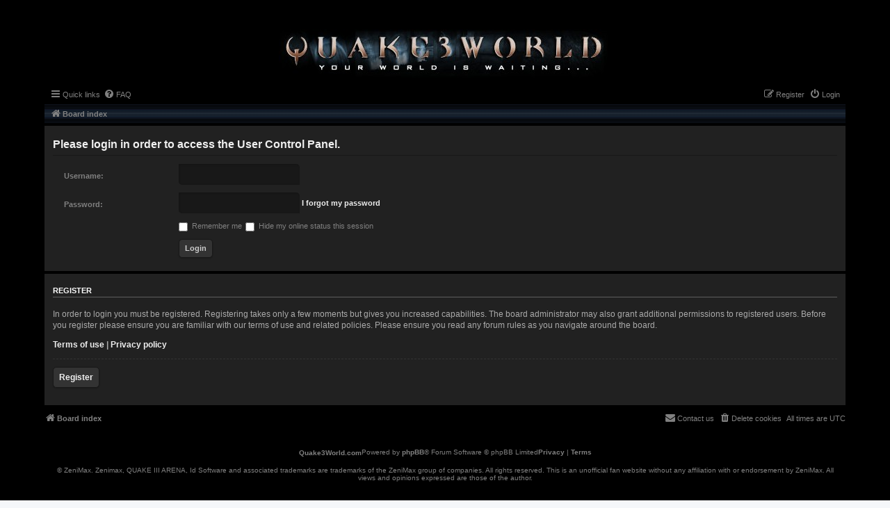

--- FILE ---
content_type: text/css
request_url: https://www.quake3world.com/forum/styles/quake3world.com/theme/stylesheet.css?assets_version=12
body_size: 1697
content:
/* Styles for body, header, footer, the page skeleton */
@import url("./header.css"); /* page header */
@import url("./body.css"); /*page body*/
@import url('./footer.css'); /* page footer */

/* Styles for particular views */
@import url('./index.css'); /* the board index that displays the categories */
@import url('./viewtopic.css'); /* topic view */
@import url('./viewforum.css'); /* forum view */
@import url('./viewprofile.css'); /* user profile view */
@import url('./posting.css'); /* post editor */
@import url('./usercontrolpanel.css'); /* user control panel */
@import url('./memberlist.css'); /* the memberlist */
@import url('./search.css'); /* the search tool */
@import url('./registration.css'); /* the registration page */

/* Styles for larger components that appear in different views */
@import url('./navbar.css'); /* top navbar containing breadcrumbs, login, messages, ... */
@import url('./stat-block.css'); /* stats bar at the bottom, for stuff like birthdays, users online*/
@import url('./action-bar.css'); /* the bar above categories-/forums-/topics-list */

/* global styles for smaller components used all over the different views */
@import url('./inputs.css'); /* text inputs and textareas*/
@import url('./buttons-dropdowns.css'); /* buttons and dropdowns */
@import url('./links.css'); /* links / <a> elements */
@import url('./tabs.css'); /* tab groups */
@import url('./tables.css'); /* tables */
@import url('./panels.css'); /* panel boxes */
@import url('./headerspace.css'); /* the headerspace form contains the login bar that shows on the forum index */
@import url('./phpbb_alert.css'); /* popup alerts, shows up for example when subscribing to a forum */

--- FILE ---
content_type: text/css
request_url: https://www.quake3world.com/forum/styles/quake3world.com/theme/footer.css
body_size: 610
content:
/* the page footer */

div#page-footer{
    color: grey;
}

div#page-footer > div.copyright > p.footer-row a{
    color: grey;
    font-weight: bold;
}

div#page-footer > div.copyright{
    color: grey;
    display: flex;
    justify-content: center;
    grid-gap: 25px;
    margin-top: 1rem;
    flex-wrap: wrap;
}

div#page-footer > div.copyright::before{
    content: "Quake3World.com";
    font-weight: bold;
    /* color: #eee; */
    display: flex;
    align-items: center;
}

@media only screen and (max-width: 600px) {
    div#page-footer > div.copyright > p.footer-row{
        display: block;
    }
}

--- FILE ---
content_type: text/css
request_url: https://www.quake3world.com/forum/styles/quake3world.com/theme/viewforum.css
body_size: 10637
content:
/* Styles for viewforum.php forum display */

/* forum title, note that an analogue styling exists for viewtopic */
h2.forum-title{
    margin: 1.5rem 0 1rem 0;
    color: #eee;
    font-weight: bold;
}

h2.forum-title a{
    color: #eee;
}

/*the forum image*/
img.forumimage{
    width: 275px;
    margin-bottom: 0.5rem;
}

/* the topic list background, note that an analogue styling exists for the board index*/
div.forumbg{
    padding: 0;
    border-radius: 0;
}

/* the head of the topic list containing the column headings */
div.forumbg > div.inner > ul.topiclist:first-child,
div.cp-main > form > div.panel > div.inner > ul.topiclist > li.header > dl {
    height: 28px;
    background-image: url('./img/cellpic3.gif');
    background-repeat: repeat-x;
    background-color: black;
    display: flex;
    align-items: center;
    font-size: 1.1em;
    padding: 0 0.5rem;
    color: white;
}

div.forumbg > div.inner > ul.topiclist:first-child > li.header,
div.cp-main > form > div.panel > div.inner > ul.topiclist > li.header {
    flex: 0 0 100%; /* maintain 100% width */
}

/* the "topics" column headline padding */
div.forumbg > div.inner > ul.topiclist:first-child > li.header > dl > dt > div.list-inner {
    padding: 0 0.5rem;
    text-transform: none;
}

div.forumbg > div.inner > ul.topiclist > li > dl > dt > div.list-inner > div.responsive-show a{
    color: grey;
}

div.forumbg > div.inner > ul.topiclist:first-child > li.header > dl > dd,
div.cp-main > form > div.panel > div.inner > ul.topiclist > li.header > dl > dd,
div.cp-main > form > div.panel > div.inner > ul.topiclist > li.header > dl > dt {
    text-transform: none;
    font-weight: bold;
    color: white;
}

/* the actual topic list, not that some user control panel styling is included here  */
div.cp-main > div.panel > div.inner > ul.topiclist > li.row,
div.cp-main > form > div.panel > div.inner > ul.topiclist > li.row,
div.forumbg > div.inner > ul.topiclist.topics > li.row{
    background-color: #212121;
    border-color: black;
    border-top: 0;
    color: grey;
}

/* topic pagination */
div.forumbg > div.inner > ul.topiclist.topics > li.row div.pagination {
    transform: translateY(-2px); /* move the thing up a bit..*/
}

div.forumbg > div.inner > ul.topiclist.topics > li.row div.pagination i.icon{
    color: black;
}

div.forumbg > div.inner > ul.topiclist.topics > li.row div.pagination a.button{
    background-color: #181818;
    color: #eee;
    padding: 0.3rem;
}

/* row containing a topic */
div.forumbg > div.inner > ul.topiclist.topics > li.row > dl.row-item{
    margin: 0;
}

div.forumbg > div.inner > ul.topiclist.topics > li.row > dl.row-item > dt{
    background-image: none !important; /* hiding the topic icon */
}

div.forumbg > div.inner > ul.topiclist.topics > li.row > dl.row-item > dt > div.list-inner{
    min-height: 35px;
    border-left: 1px solid black;
    margin-left: 52px;
    padding-left: 0.5rem;
}

/* topics */
div.forumbg > div.inner > ul.topiclist.topics > li.row > dl{
    background-size: 28px;
    background-position: 13px 50%;
}

/* read topics by other users */
div.forumbg > div.inner > ul.topiclist.topics > li.row > dl.topic_read,
div.cp-main > form > div.panel > div.inner > ul.topiclist > li.row > dl.topic_read{
    background-image: url('./img/topic_read.svg');
}


div.forumbg > div.inner > ul.topiclist.topics > li.row > dl.topic_read{
    background-image: url('./img/topic_read.svg');
}

div.cp-main > form > div.panel > div.inner > ul.topiclist > li.row > dl.topic_read_locked,
div.forumbg > div.inner > ul.topiclist.topics > li.row > dl.topic_read_locked{
    background-image: url('./img/topic_read_locked.svg');
}

/* own topics read */
div.forumbg > div.inner > ul.topiclist.topics > li.row > dl.topic_read_mine,
div.cp-main > form > div.panel > div.inner > ul.topiclist > li.row > dl.topic_read_mine {
    background-image: url('./img/q3_logo_darkgey.svg');
}

div.cp-main > form > div.panel > div.inner > ul.topiclist > li.row > dl.topic_read_locked_mine,
div.forumbg > div.inner > ul.topiclist.topics > li.row > dl.topic_read_locked_mine{
    background-image: url('./img/q3_logo_darkgrey_locked.svg');
}

/* unread topics */
div.forumbg > div.inner > ul.topiclist.topics > li.row > dl.topic_unread,
div.forumbg > div.inner > ul.topiclist.topics > li.row > dl.topic_unread_mine,
div.cp-main > form > div.panel > div.inner > ul.topiclist > li.row > dl.topic_unread,
div.cp-main > form > div.panel > div.inner > ul.topiclist > li.row > dl.topic_unread_mine{
    background-image: url('./img/q3_logo_red.svg');
}

div.forumbg > div.inner > ul.topiclist.topics > li.row > dl.topic_unread_locked,
div.forumbg > div.inner > ul.topiclist.topics > li.row > dl.topic_unread_locked_mine,
div.cp-main > form > div.panel > div.inner > ul.topiclist > li.row > dl.topic_unread_locked,
div.cp-main > form > div.panel > div.inner > ul.topiclist > li.row > dl.topic_unread_locked_mine{
    background-image: url('./img/q3_logo_red_locked.svg');
}

/* hot topics */
div.forumbg > div.inner > ul.topiclist.topics > li.row > dl.topic_unread_hot,
div.forumbg > div.inner > ul.topiclist.topics > li.row > dl.topic_unread_hot_mine,
div.cp-main > form > div.panel > div.inner > ul.topiclist > li.row > dl.topic_unread_hot,
div.cp-main > form > div.panel > div.inner > ul.topiclist > li.row > dl.topic_unread_hot_mine{
    background-image: url('./img/q3_logo_red_hot.svg');
}

div.forumbg > div.inner > ul.topiclist.topics > li.row > dl.topic_read_hot,
div.cp-main > form > div.panel > div.inner > ul.topiclist > li.row > dl.topic_read_hot{
    background-image: none;
}

div.forumbg > div.inner > ul.topiclist.topics > li.row > dl.topic_unread_hot,
div.cp-main > form > div.panel > div.inner > ul.topiclist > li.row > dl.topic_unread_hot{
    background-image: url('./img/q3_logo_red_hot.svg');
}

div.forumbg > div.inner > ul.topiclist.topics > li.row > dl.topic_read_hot_mine,
div.cp-main > form > div.panel > div.inner > ul.topiclist > li.row > dl.topic_read_hot_mine{
    background-image: url('./img/q3_logo_red_hot.svg');
}

div.forumbg > div.inner > ul.topiclist.topics > li.row > dl.topic_read_hot{
    background-image: none;
}

div.forumbg > div.inner > ul.topiclist.topics > li.row > dl.topic_unread_hot{
    background-image: url('./img/q3_logo_red_hot.svg');
}

div.forumbg > div.inner > ul.topiclist.topics > li.row > dl.topic_read_hot_mine{
    background-image: url('./img/q3_logo_darkgrey_hot.svg');
}

/* stickies */
div.forumbg > div.inner > ul.topiclist.topics > li.row > dl.sticky_unread,
div.forumbg > div.inner > ul.topiclist.topics > li.row > dl.sticky_unread,
div.forumbg > div.inner > ul.topiclist.topics > li.row > dl.sticky_unread_mine,
div.forumbg > div.inner > ul.topiclist.topics > li.row > dl.sticky_read_mine,
div.forumbg > div.inner > ul.topiclist.topics > li.row > dl.sticky_read{
    background-image: url('./img/q3_logo_red_sticky.svg');
}

div.forumbg > div.inner > ul.topiclist.topics > li.row > dl.sticky_unread_locked,
div.forumbg > div.inner > ul.topiclist.topics > li.row > dl.sticky_unread_locked,
div.forumbg > div.inner > ul.topiclist.topics > li.row > dl.sticky_unread_locked_mine,
div.forumbg > div.inner > ul.topiclist.topics > li.row > dl.sticky_read_locked_mine,
div.forumbg > div.inner > ul.topiclist.topics > li.row > dl.sticky_read_locked{
    background-image: url('./img/q3_logo_red_sticky_locked.svg');
}

/* announcement topics, local and global */
div.forumbg > div.inner > ul.topiclist.topics > li.row > dl.announce_read,
div.forumbg > div.inner > ul.topiclist.topics > li.row > dl.global_read,
div.forumbg > div.inner > ul.topiclist.topics > li.row > dl.announce_read_mine,
div.forumbg > div.inner > ul.topiclist.topics > li.row > dl.global_read_mine,
div.cp-main > div.panel > div.inner > ul.topiclist > li.row > dl.global_read_mine{
    background-image: url('./img/announcements.png');
}

div.forumbg > div.inner > ul.topiclist.topics > li.row > dl.announce_unread,
div.forumbg > div.inner > ul.topiclist.topics > li.row > dl.global_unread,
div.forumbg > div.inner > ul.topiclist.topics > li.row > dl.announce_unread_mine,
div.forumbg > div.inner > ul.topiclist.topics > li.row > dl.global_unread_mine
div.cp-main > div.panel > div.inner > ul.topiclist > li.row > dl.global_unread_mine,
div.cp-main > div.panel > div.inner > ul.topiclist > li.row > dl.announce_unread_mine,
div.cp-main > div.panel > div.inner > ul.topiclist > li.row >dl.announce_unread,
div.cp-main > div.panel > div.inner > ul.topiclist > li.row >dl.global_unread{
    background-image: url('./img/announcements_unread.gif');
}

div.forumbg > div.inner > ul.topiclist.topics > li.row > dl.announce_read_locked,
div.forumbg > div.inner > ul.topiclist.topics > li.row > dl.global_read_locked,
div.forumbg > div.inner > ul.topiclist.topics > li.row > dl.announce_read_mine_locked,
div.forumbg > div.inner > ul.topiclist.topics > li.row > dl.global_read_mine_locked
div.cp-main > div.panel > div.inner > ul.topiclist > li.row {
    background-image: url('./img/announcements_locked.png');
}

/* small unread posts icon next to topic title */
div.forumbg > div.inner > ul.topiclist.topics > li.row > dl.topic_unread a.unread{
    display: none;
}

/* topic title link */
div.forumbg > div.inner > ul.topiclist.topics > li.row > dl.row-item a.topictitle{
    color: #eee;
}

/* topic poster info */
div.forumbg > div.inner > ul.topiclist.topics > li.row > dl.row-item div.topic-poster{
    color: grey;
}

div.forumbg > div.inner > ul.topiclist.topics > li.row > dl.row-item div.topic-poster a{
    color: #eee;
}

/* unread posts icon next to topic title */
div.forumbg > div.inner > ul.topiclist.topics > li.row > dl.row-item a.unread {
    background-image: url('./img/icon_newest_reply.gif');
    width: 1rem;
    height: 9px;
    display: inline-block;
}

div.forumbg > div.inner > ul.topiclist.topics > li.row > dl.row-item a.unread > i.icon{
    display: none;
}

/* replies, views and last post columns */
div.cp-main > div.panel > div.inner > ul.topiclist > li.row > dl.row-item dd,
div.forumbg > div.inner > ul.topiclist.topics > li.row > dl.row-item dd{
    border-color: black;
    color: grey;
}

div.forumbg > div.inner > ul.topiclist.topics > li.row > dl.row-item dd a{
    font-weight: bold;
    color: grey !important;
}

/* last post link in last post column */
div.forumbg > div.inner > ul.topiclist.topics > li.row > dl.row-item dd.lastpost i.icon{
    background-image: url('./img/icon_newest_reply.gif');
    min-width: 1rem;
}

div.forumbg > div.inner > ul.topiclist.topics > li.row > dl.row-item dd.lastpost i.icon::before{
    content: ""
}

--- FILE ---
content_type: text/css
request_url: https://www.quake3world.com/forum/styles/quake3world.com/theme/viewprofile.css
body_size: 1661
content:
body.section-memberlist > div.wrap > div.page-body > h2{ color: white; margin-bottom: 1rem;}

body.section-memberlist > div.wrap > div.page-body > form#viewprofile > div.panel.bg1{
    padding: 0.5rem;
} 

body.section-memberlist > div.wrap > div.page-body > form#viewprofile > div.panel dt{
    color: grey;
}
body.section-memberlist > div.wrap > div.page-body > form#viewprofile > div.panel dd{
    color: #eee;
} 

body.section-memberlist > div.wrap > div.page-body > form#viewprofile > div.panel a{
    color: #eee;
}

body.section-memberlist > div.wrap > div.page-body > form#viewprofile > div.panel > div.inner h3{ 
    height: 28px;
    background-image: url('./img/cellpic3.gif');
    background-repeat: repeat-x;
    background-color: black;
    display: flex;
    align-items: center;
    font-size: 1.1em;
    padding: 0 0.5rem;
    color: white;
    border: none;
    margin-top: 0;
}

body.section-memberlist > div.wrap > div.page-body > form#viewprofile > div.panel > div.inner .column1,
body.section-memberlist > div.wrap > div.page-body > form#viewprofile > div.panel > div.inner .column2{ 
    width: 100%;
}

body.section-memberlist > div.wrap > div.page-body > form#viewprofile > div.panel > div.inner .column1 .details,
body.section-memberlist > div.wrap > div.page-body > form#viewprofile > div.panel > div.inner .column2 .details{ 
    padding: 0.5rem;
}

@media screen and (min-width: 800px) {
    body.section-memberlist > div.wrap > div.page-body > form#viewprofile > div.panel > div.inner .column1,
    body.section-memberlist > div.wrap > div.page-body > form#viewprofile > div.panel > div.inner .column2{ 
        width: 50%;
    }
}

--- FILE ---
content_type: text/css
request_url: https://www.quake3world.com/forum/styles/quake3world.com/theme/posting.css
body_size: 1084
content:
/* styles for the post editor */

h2.posting-title a{
    color: grey;
}

/* wrapper around the post editor */
div#postingbox {
    color: #eee;
    padding: 0;
}

/* headline "post a new topic" */
div#postingbox > div.inner > h3{
    padding: 0.5rem;
    color: #eee;
    border-color: black;
}

/* links, it is basically only the bbcode link */
div#postingbox > div.inner a{
    color: #eee;
    font-weight: bold;
}

/* wrapper enclosing textarea and emote box */
div#postingbox div#message-box{
    width: 80%;
}

div.format-buttons > button.button{
    height: 100%;
    background-color: #181818;
    background-image: none;
    border-left: 1px solid black;
    border-right: 1px solid black;
    /* border-top: none; */
    /* border-bottom: none; */
    border: none;
    border-color: black;
    box-shadow: none;
    padding: 0.3rem;
    /* display: inline-flex; */
    /* align-items: center; */
}

div.format-buttons > button.button > i.icon{
    transform: translateY(1px) scale(0.9);
}

div.format-buttons > button.button:hover{
    text-shadow: none;
    color: red;
}

--- FILE ---
content_type: text/css
request_url: https://www.quake3world.com/forum/styles/quake3world.com/theme/usercontrolpanel.css
body_size: 2615
content:
/* styles for the login page */
form#login > div.panel > div.inner > div.content > h3{
    color: white;
    border-bottom-color: rgb(95, 95, 95);
    margin-bottom: 1rem;
}

/* the user control panel headline */
h2.ucp-title{ color: white; }

/* the vertical menu of the user control panel */
div.cp-menu > div.navigation {
    padding-top: 1.5rem;
    transform: translateY(-1px);
}

@media only screen and (max-width: 900px), only screen and (max-device-width: 900px){
    div.cp-menu > div.navigation {
        max-width: none;
    }

    div.cp-menu > div.navigation > ul > li > a{
        background: #181818 !important;
        color: grey;
        padding: 0.5rem;
        border-radius: 0;
    }

}

div.cp-menu > div.navigation > ul > li.active-subsection > a{
    background-color: grey;
    color: white;
}

div.cp-menu > div.navigation > ul > li > a{
    background: #181818;
    color: grey;
}

div.cp-menu > div.navigation > ul > li > a:hover{
    color: white !important;
}

/* the main content for each user control panel menu item 
 * Note that some styles relevant to cp-main are located in viewforum.css to not double up
 * forum style declarations */
div.cp-main > h2,
div.cp-main > form > h2 { color: white; border: none;}

div.cp-main fieldset dl{
    padding: 0.4rem 0.5rem;
}

div.cp-main fieldset input[type=text],
div.cp-main fieldset input[type=url],
div.cp-main fieldset textarea,
div.cp-main fieldset input[type=email],
div.cp-main fieldset input[type=password]{
    background-color: #121212 !important;
    border: none;
    padding: 0.5rem;
    border-radius: 0;
    color: white;
}

div.cp-main fieldset dl:nth-child(even){
    background-color: #232323;
}

div.cp-main fieldset dd{
    margin: 0 0 0 auto;
}

div.cp-main > div.panel, 
div.cp-main > form > div.panel{ 
    background: #181818; 
}

div.cp-main > div.panel p,
div.cp-main > form > div.panel p{ 
    padding: 0.5rem; 
}

div.cp-main > div.panel dt,
div.cp-main > form > div.panel dt{ color: white; }
div.cp-main > div.panel dd,
div.cp-main > form > div.panel dd{ color: grey; border-color: black; }

div.cp-main > div.panel > div.inner > ul.topiclist,
div.cp-main > form > div.panel > div.inner > ul.topiclist { border: none;  }

div.cp-main > div.panel h3,
div.cp-main > form > div.panel h3{ 
    color: white;
    height: 28px;
    background-image: url('./img/cellpic3.gif');
    background-color: black;
    display: flex;
    align-items: center;
    font-size: 1.1em;
    border: none;
    padding-left: 0.3rem;
    text-transform: capitalize;
}

div.cp-main > form a,
div.cp-main > div.panel a{ color: white; }

--- FILE ---
content_type: text/css
request_url: https://www.quake3world.com/forum/styles/quake3world.com/theme/search.css
body_size: 641
content:
body.section-search > div.wrap > div.page-body > h2{ color: white;}

body.section-search > div.wrap > div.page-body > form > div.panel > div.inner > h3{
    height: 28px;
    background-image: url('./img/cellpic3.gif');
    background-repeat: repeat-x;
    background-color: black;
    display: flex;
    align-items: center;
    font-size: 1.1em;
    padding: 0 0.5rem;
    color: white;
    border: none;
}

body.section-search fieldset dd{
    margin-left: auto;
}

body.section-search fieldset dl:nth-child(even){
    background-color: #282828;
}

h2.searchresults-title a,
p.advanced-search-link a,
ul.searchresults a{
    color: red;
}

--- FILE ---
content_type: text/css
request_url: https://www.quake3world.com/forum/styles/quake3world.com/theme/navbar.css
body_size: 805
content:
/* the navbar below the board logo containing breadcrumbs, quicklinks, control panel, etc */
div.navbar{
    background-color: transparent;
    padding: 0;
}

div.navbar a{
    color: grey;
}

/* div.navbar > div.inner > ul#nav-main { */
div.navbar > div.inner > ul#nav-breadcrumbs{
    background-image: url('./img/cellpic3.gif');
    background-size: initial;
    background-position: initial;
    background-repeat: repeat;
    height: 28px;
    padding: 0 0.5rem;
    border-color: black;
}

div.navbar > div.inner > ul#nav-main {padding: 0 0.5rem; }

div.navbar > div.inner > ul#nav-breadcrumbs{ border-color: black; }

div.navbar > div.inner > ul#nav-main li{
    min-height: 100%;
    display: flex;
    align-items: center;
}

div.navbar > div.inner > ul#nav-breadcrumbs li{
    margin-top: 2px;
}

--- FILE ---
content_type: text/css
request_url: https://www.quake3world.com/forum/styles/quake3world.com/theme/inputs.css
body_size: 1332
content:
/*  global style for text inputs and textareas */

input[type=text],
input[type=search],
input[type=password],
input[type=number],
input[type=email],
textarea
/* for input[type=submit] see buttons-dropdowns.css */
{
    background-color: #181818 !important;
    color: #eee !important;
    border: 0px !important;
    outline: none;
    padding: 0.5rem !important;
    border-radius: 0 5px;
    box-shadow: 1px 1px 3px rgba(0,0,0,0.2) inset;
    outline: none;
}

/* groups of inputs */
fieldset{
    padding: 0 1rem;
}

/* dl seems to group a label and a text input */
fieldset dl{ display: flex; align-items: center; justify-content: flex-start; }

/* labels of e.g. text inputs in fieldsets */
fieldset dl label{ color: grey; }

fieldset dl:hover label{ color: #eee !important; }

/*  */
fieldset.fields1 dd{ margin-left: 0rem; }

fieldset.submit-buttons{ padding: 0.5rem 0 1rem 0; }

/* wrapper around textarea inputs */
div#message-box{  width: 98%; }
div.cp-main div#message-box{ width: 75%; }

/* input[type=checkbox] 
   not committing to this for the moment as it involves some dirty hacking and phpbb's dom structure is not necessarily laid out for it 
   @see https://www.w3schools.com/howto/howto_css_custom_checkbox.asp
*/

select{
    padding: 0.4rem;
    color: #eee;
    background-color: #181818;
    border: none
}

--- FILE ---
content_type: text/css
request_url: https://www.quake3world.com/forum/styles/quake3world.com/theme/buttons-dropdowns.css
body_size: 3028
content:
a.button,
span.dropdown-toggle{
    background-image: none;
    background-color: #212121;
    box-shadow: none;
    border: none;
}

span.dropdown-toggle .caret{
    padding: 0.3rem 0.4rem;
    border-color: black;
}

div.dropdown-container:hover i.icon,
div.dropdown-container:hover span {
    color: red;
    text-shadow: none;
}

div.dropdown-container:hover .button.dropdown-toggle{
    background-color: #333;
    background-image: none;
}

/* the triangle that anchors the dropdown content */
div.dropdown > div.pointer{
    border-color: #212121 transparent;
}

div.dropdown > div.pointer > div.pointer-inner{
    border-color: #212121 transparent;
}

/* the actual dropdown content */
div.dropdown > ul.dropdown-contents{
    background-color: #212121;
    border-color: #181818;
}

div.dropdown-container:hover span,
div.dropdown-container:hover i.icon{
    color: grey;
}

div.dropdown-container:hover li:hover span,
div.dropdown-container:hover li:hover i.icon{
    color: red;
}

div.dropdown > ul.dropdown-contents *{
    border-color: black;
}

a.button:hover{
    background-color: #333 !important;
    background-image: none;
}

a.button > i.icon{
    font-size: 12px;
    transition: transform 150ms;
}

a.button:hover > i.icon,
a.button:hover > span{
    box-shadow: none;
    text-shadow: none;
    color: red;
    /* transform: scale(1.1); */
}

.button:focus{
    background-color: #181818;
    background-image: none;
    text-shadow: none;
}

button, button.button-search{
    height: 100%;
    background-color: #212121;
    background-image: none;
    border-left: 1px solid black;
    border-right: 1px solid black;
    border-top: none;
    border-bottom: none;
    border-color: black;
    box-shadow: none;
}

button:hover, button.button-search:hover{
    background-image: none;
    border-color: black;
    text-shadow: none;
    background-color: #333;
}

.button:hover .icon,
.button:hover span{
    color: red;
}

/* <form> buttons that are <input> elements */

input[type=submit],
a.button2{
    padding: 0.3rem 0.5rem;
    background-color: #333;
    background-image: none;
    color: #ccc;
    border-radius: 5px;
    border-color: #181818;
    box-shadow: 0px 1px 2px rgba(0,0,0,.2);
    transition: box-shadow 300ms;
}

input[type=submit]:hover,
a.button2:hover{
    border-color: #181818;
    color: #eee !important;
    background-color: #343434;
    background-image: none;
    box-shadow: 0px 1px 5px rgba(0,0,0,.5);
}

input[type=submit]:active,
a.button2:active,
input[type=submit]:focus,
a.button2:focus{
    color: red;
    border-color: red;
}

/* dropdowns */
div.dropdown .dropdown-contents{
    background: #212121;
    border-color: black;
}

div.dropdown .dropdown-contents label{
    color: grey;
}

div.dropdown .dropdown-contents hr{
    border-color: grey;
}

div.dropdown a.jumpbox-cat-link{
    background-color: transparent;
}

div.dropdown a.jumpbox-sub-link{
    background-color: transparent;
}

/* tab dropdown */

div.dropdown.tab-dropdown a{
    color: grey;
}

--- FILE ---
content_type: text/css
request_url: https://www.quake3world.com/forum/styles/quake3world.com/theme/tabs.css
body_size: 502
content:
/* styles for tab groups */

div#tabs{
    margin-left: 0;
    margin-right: 0;
}

div#tabs > ul > li.tab > a{
    background-image: none;
    background-color: #181818;
    box-shadow: none;
    border-bottom: 1px solid black;
    color: grey;
}

div#tabs > ul > li.tab.activetab > a{
    border-bottom: none;
    border-color: #212121;
    background-color: #212121;
    color: #eee;
}

/* the hamburger icon of responsive tab menus */
div#tabs a.responsive-tab-link:before{
    border-color: grey;
}

--- FILE ---
content_type: text/css
request_url: https://www.quake3world.com/forum/styles/quake3world.com/theme/headerspace.css
body_size: 782
content:
form.headerspace > h3{
    background-image: url('./img/cellpic3.gif');
    background-size: initial;
    background-position: initial;
    background-repeat: repeat;
    height: 28px;
    display: flex;
    align-items: center;
    color: white;
    border-bottom: none;
    margin-bottom: 0;
}

form.headerspace > h3 > a{
    color: white;
    padding: 0 0.5rem;
}

form.headerspace > fieldset.quick-login{
    padding: 0.5rem;
    background-color: #212121;
    margin: 0;
}

form.headerspace > fieldset.quick-login > label{
    color: lightgray;
}

form.headerspace > fieldset.quick-login > label > span{
    margin-right: 0.5rem;
}

form.headerspace > fieldset.quick-login > span.responsive-hide,
form.headerspace > fieldset.quick-login > input.button2{
    margin: 0 0.5rem;
}

--- FILE ---
content_type: text/css
request_url: https://www.quake3world.com/forum/styles/quake3world.com/theme/phpbb_alert.css
body_size: 203
content:
div.phpbb_alert{
    background-color: #212121;
    border-color: black;
}

a.alert_close{
    background-color: transparent;
    color: red;
}

h3.alert_title{
    color: grey;
    border-color: grey;
}